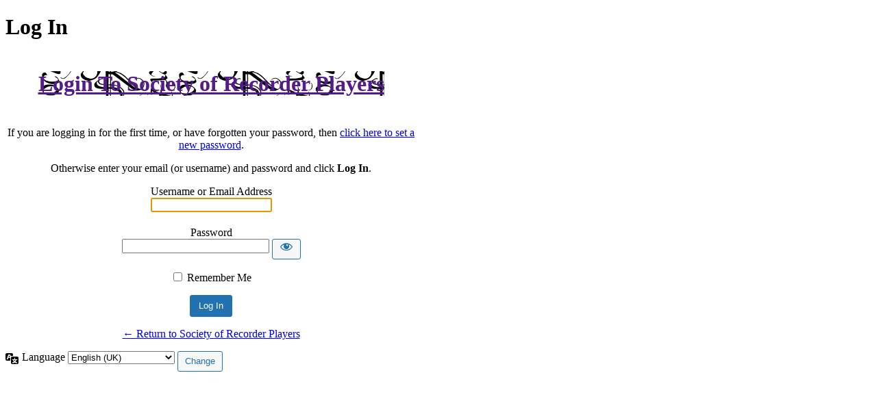

--- FILE ---
content_type: text/css
request_url: https://www.srp.org.uk/wp/wp-content/themes/srp2018/srp-login.css?ver=1625738247
body_size: 537
content:
/* SRP login styles */
div#login{
width:auto;
max-width: 600px;
font-size:16px;
text-align:center; 
}

#login h1 a, .login h1 a {
  background-image: url("/downloads/srplogo200.png");
  background-position:left;
  height: 84px;
  line-height:84px;
  font-size: 32px;
  text-indent: 90px;
  width:auto;
  width:max-content;
}

div#login form{
  width:320px;
  margin-left:auto;
  margin-right:auto;
}

div#login #nav{
  display:none;
}

div#login .input.password-input{
  padding-right:40px;
}

div#login div.pw-weak{
max-height:0;
overflow:hidden;
margin:0;
}

div#login .reset-pass-submit {
 justify-content:center;
}

--- FILE ---
content_type: text/javascript
request_url: https://www.srp.org.uk/wp/wp-content/themes/srp2018/srp-login.js?ver=1625653492
body_size: 1281
content:
"use strict"

let pwInputDiv;
let pwInput;
let pwSave;

jQuery(document).ready(function(){
/*
  Add srpRedirect to the lost password form so user returns to the right place
*/
  let srpRedirect = jQuery("#srpRedirect").text();
  let lostPasswordForm = jQuery("#lostpasswordform");
  if (srpRedirect){
    lostPasswordForm.attr('action', lostPasswordForm.attr('action')+"&srpRedirect="+srpRedirect);
  }
/*
  Override the default enabling of the Save Password button for medium passwords
*/
  pwInputDiv = jQuery("#resetpassform div.wp-pwd");
  pwInput = pwInputDiv.find(".password-input"); 
  pwSave = jQuery(".reset-pass-submit #wp-submit");
  pwInputDiv.on('input', srpPWUpdate); // attach to parent in the hope that the built in processing will have finished so can be overridden
/*
  Prevent the user being offered a generted password.
  - Remove the one initially loaded, which is stored in the data of the input element
  - Remove the the generate password button, since there is a hack 
    that triggers this in user profile. 
    For this to work, this script needs to be loaded before user profile which it
    seems to be because it's queued first in wp-login.php
*/ 
  pwInput.attr('data-pw', ""); 
  jQuery('.reset-pass-submit button.wp-generate-pw').remove();  
});

function srpPWUpdate(event){
  pwSave.prop('disabled', !pwInput.hasClass('strong'));
}
